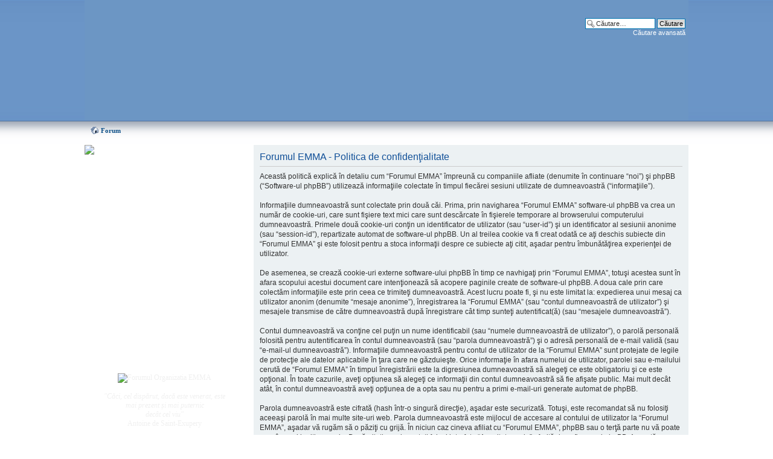

--- FILE ---
content_type: text/html; charset=UTF-8
request_url: http://www.organizatiaemma.ro/forum/ucp.php?mode=privacy&sid=608666a411773127282b1925f7377b9c
body_size: 4923
content:
<!DOCTYPE html PUBLIC "-//W3C//DTD XHTML 1.0 Strict//EN" "http://www.w3.org/TR/xhtml1/DTD/xhtml1-strict.dtd">
<html xmlns="http://www.w3.org/1999/xhtml" dir="ltr" lang="ro" xml:lang="ro">
<head>

<meta http-equiv="content-type" content="text/html; charset=UTF-8" />
<meta http-equiv="content-style-type" content="text/css" />
<meta http-equiv="content-language" content="ro" />
<meta http-equiv="imagetoolbar" content="no" />
<meta name="resource-type" content="document" />
<meta name="distribution" content="global" />
<meta name="keywords" content="" />
<meta name="description" content="Forumul Organizatia EMMA" />
<link rel="shortcut icon" href="http://www.organizatiaemma.ro/misc/favicon.ico" type="image/x-icon" />
<link rel="icon" href="http://www.organizatiaemma.ro/misc/favicon.ico" type="image/x-icon" />

<title>Politica de confidenţialitate | Panoul utilizatorului -  Forumul EMMA</title>
<!--
	Based on style:   prosilver (this is the default phpBB3 style)
	Original author:  Tom Beddard ( http://www.subBlue.com/ )
-->
<script type="text/javascript">
// <![CDATA[
	var jump_page = 'Introduceţi numărul paginii la care doriţi să vă duceţi.:';
	var on_page = '';
	var per_page = '';
	var base_url = '';
	var style_cookie = 'phpBBstyle';
	var onload_functions = new Array();
	var onunload_functions = new Array();

	
	/**
	* Find a member
	*/
	function find_username(url)
	{
		popup(url, 760, 570, '_usersearch');
		return false;
	}

	/**
	* New function for handling multiple calls to window.onload and window.unload by pentapenguin
	*/
	window.onload = function()
	{
		for (var i = 0; i < onload_functions.length; i++)
		{
			eval(onload_functions[i]);
		}
	}

	window.onunload = function()
	{
		for (var i = 0; i < onunload_functions.length; i++)
		{
			eval(onunload_functions[i]);
		}
	}

// ]]>
</script>
<script type="text/javascript" src="./styles/emma/template/styleswitcher.js"></script>
<script type="text/javascript" src="./styles/emma/template/forum_fn.js"></script>

<link href="./styles/emma/theme/print.css" rel="stylesheet" type="text/css" media="print" title="printonly" />
<link href="./style.php?sid=3d8d7f9c4ed86881a2279549445fb9cd&amp;id=2&amp;lang=en" rel="stylesheet" type="text/css" media="screen, projection" />

<link href="./styles/emma/theme/normal.css" rel="stylesheet" type="text/css" title="A" />
<link href="./styles/emma/theme/medium.css" rel="alternate stylesheet" type="text/css" title="A+" />
<link href="./styles/emma/theme/large.css" rel="alternate stylesheet" type="text/css" title="A++" />


</head>

<body id="phpbb" class="section-ucp ltr">

<div id="wrap">
	<a id="top" name="top" accesskey="t"></a>
	<div id="page-header">
		<div class="headerbar">
			<div class="inner">
			<div id="site-description">
				<a href="./index.php?sid=3d8d7f9c4ed86881a2279549445fb9cd" title="Forum" id="logo"><img src="./styles/emma/imageset/site_logo.png" width="960" height="200" alt="" title="" /></a>
				<h1>Forumul EMMA</h1>
				<p>forum de discutii</p>
				<p style="display: none;"><a href="#start_here">Treci peste conţinut</a></p>
			</div>

					<div id="search-box">
				<form action="./search.php?sid=3d8d7f9c4ed86881a2279549445fb9cd" method="post" id="search">
				<fieldset>
					<input name="keywords" id="keywords" type="text" maxlength="128" title="Căutare după cuvinte cheie" class="inputbox search" value="Căutare…" onclick="if(this.value=='Căutare…')this.value='';" onblur="if(this.value=='')this.value='Căutare…';" /> 
					<input class="button2" value="Căutare" type="submit" /><br />
					<a href="./search.php?sid=3d8d7f9c4ed86881a2279549445fb9cd" title="Vizualizare opţiuni căutare avansată">Căutare avansată</a> 				</fieldset>
				</form>
			</div>
		
		</div>

		

	</div>

	<a name="start_here"></a>
	<div id="page-body">
		
		 <div class="navbar">
<ul class="linklist navlinks">
 <li class="icon-home"><a href="./index.php?sid=3d8d7f9c4ed86881a2279549445fb9cd" accesskey="h">Forum</a> </li>
 </ul>
</div>
		
<!-- <div style="font-size:14px; margin-bottom: 20px;"><strong>TELEDON</strong>: Puteti ajuta EMMA sunand (numai) din reteaua ROMTELECOM la numerele de telefon:<br /> <strong>0900 900 301</strong> (1 euro/apel), <strong>0900 900 303</strong> (3 euro/apel)<br />
<strong>0900 900 305</strong> (5 euro/apel), <strong>0900 900 300</strong> (10 euro pe apel)<br />
<strong>Atentie: aceste numere mai sunt valabile pana pe 28 noiembrie 2009!</strong>
 </div>-->
<div id="menu"><img src="/themes/EMMA/images/menu_top.gif" alt=" " />
 <div id="menu_content">
  <div id="auth">
  
  <i><a href="/despre/ajutor">Puteti ajuta mult EMMA, <br />donand oricat de putin! Cum? <br /> Aflati AICI</a></i>
  <br /><br /><br />
  
  <ul class="menu">
   <li class="leaf"><a href="/" title="Home">Home EMMA</a></li>
   <li class="leaf"><a href="/forum/" title="Forumul EMMA">Forum</a></li>
   <li class="leaf last"><a href="/forum/chat/" title="Chatul EMMA">Chat</a></li>
  </ul>
  <div class="clear-block block block-menu">
  <h2><a href="/forum" title="Forumul EMMA">Forum</a></h2>
  </div>
  <ul class="menu">
   <li class="leaf"><a href="./search.php?search_id=active_topics&amp;sid=3d8d7f9c4ed86881a2279549445fb9cd">Subiecte active</a></li>
   <li class="leaf"><a href="/node/408">Datele ingerasilor</a></li>
      <li class="leaf"><a href="./faq.php?sid=3d8d7f9c4ed86881a2279549445fb9cd" title="Întrebări puse frecvent">Întrebări frecvente</a></li>
   <li class="leaf last"><a href="/forum/viewtopic.php?f=10&t=33" title="Regulamentul forumului">Regulament</a></li>
     </ul>
  
  <div class="clear-block block block-menu">
  <h2>Utilizator</h2>
  </div>
    <ul class="menu">
   <li class="leaf"><a href="./ucp.php?mode=register&amp;sid=3d8d7f9c4ed86881a2279549445fb9cd">Înregistrare</a></li>   <li class="leaf last"><a href="./ucp.php?mode=login&amp;sid=3d8d7f9c4ed86881a2279549445fb9cd" title="Login" accesskey="l">Login</a></li> 
  </ul>
    <!-- ul class="menu">
   <li class="leaf"><a href="/print/home" title="Printer friendly page" rel="nofollow">Printer friendly</a></li>
  </ul -->
  </div>
 </div>
   <div class="menupict">
  <img src="/sites/default/files/forum.jpg" width="120" height="98" alt="Forumul Organizatia EMMA"><br /><br />
<i>&quot;C&#259;ci, cel disp&#259;rut, dac&#259;  este venerat, este mai prezent 
    &#x219;i mai puternic<br /> dec&#226;t cel viu&quot;</i><br /> Antoine de Saint-Exupery<br /><br /><br />
<i>&quot;Poate c&#259; fiecare am venit cu o alt&#259; ambarca&#355;iune, dar acum suntem <br />cu to&#355;ii
    &#238;n aceea&#351;i barc&#259;!&quot;</i><br /> Martin Luther King Jr. <br /><br /><br />
  <i>&quot;Dac&#259; vei rosti numele copilului meu, poate c&#259; voi pl&#226;nge. Dac&#259; nu &#238;l vei
    pomeni, mi se va fr&#226;nge sufletul.&quot;</i><br /><br /><br />
  <i>&quot;Nicio talp&#259; nu este at&#226;t de mic&#259;, <br />&#238;nc&#226;t s&#259; nu lase nici o urm&#259;,<br /> 
    pe lumea asta!&quot;</i> <br /><br />
  <i>&quot;D&#259;-mi Doamne, Puterea de a accepta ceea ce nu pot schimba,<br />
    Curajul de a schimba ceea ce &#238;mi<br /> st&#259; &#238;n putin&#355;&#259;<br />
    &#350;i &#238;n&#355;elepciunea de a face<br /> diferen&#355;a &#238;ntre ele!&quot;</i>
  <br /><br />
<em>  &quot;S&#259; nu l&#259;sa&#355;i niciodat&#259; ca durerea s&#259; devin&#259;  
    mai mare dec&#226;t Iubirea&quot;</em><br />

    Robert Binder
<br />
<br />
 
<em>&quot;A-&#355;i aminti este dureros<br />

 
    A uita este imposibil!&quot; </em>
<br />
<br />
 
 
<em>&quot;Lacrimile sunt limbajul t&#259;cut al durerii&quot;. </em><br />
<br />
 
 
 
<em>&quot;Absen&#355;a sa este precum cerul, <br />
prezent&#259; pretutindeni.&quot; </em><br />
<br />
 
 
 
<em>&quot;De c&#226;te ori ne amintim de cei pleca&#355;i de l&#226;ng&#259; noi, 
    e ca &#351;i cum ne-am
    re&#238;nt&#226;lni cu ei...&quot; </em><br />
<br />
 
 
 
<em>&quot;Dac&#259; lacrimile ar putea &#238;n&#259;l&#355;a o scar&#259; 
    &#351;i amintirile o c&#259;rare, a&#351; urca &#238;n
    Rai &#351;i te-a&#351; aduce din nou acas&#259;.&quot; </em><br />
<br />
 
 
 
<em>&quot;Poate c&#259; stelele sunt de fapt ni&#351;te ferestre prin care cei dragi, ajun&#351;i<br />
    acolo Sus, ne trimit lumin&#259;, <br />ca s&#259; &#351;tim c&#259; sunt ferici&#355;i!&quot;
</em><br />
<br />
 
 
<em>&quot;&#206;n cartea vie&#355;ii, un &#238;nger a scris <br />despre na&#351;terea copilului meu. <br />Apoi,
    &#238;nchiz&#226;nd cartea, a murmurat:<br /> &quot;Prea frumos pentru acest p&#259;m&#226;nt!&quot;.</em><br /><br />
 
<em>&quot;Nu te-am &#355;inut &#238;n bra&#355;e, dar te simt<br />

    Nu ai vorbit, dar te aud<br />
    Nu te-am cunoscut, dar te iubesc.&quot;
</em><br />
<br />



  </div>
  
  
 <div id="menu_bottom"><img src="/themes/EMMA/images/menu_bottom.gif" alt=" " /></div>
</div>
<div id="fcont">
	<div class="panel">
		<div class="inner"><span class="corners-top"><span></span></span>
		<div class="content">
			<h2>Forumul EMMA - Politica de confidenţialitate</h2>
			<p>Această politică explică în detaliu cum “Forumul EMMA” împreună cu companiile afliate (denumite în continuare “noi”) şi phpBB (“Software-ul phpBB”) utilizează informaţiile colectate în timpul fiecărei sesiuni utilizate de dumneavoastră (“informaţiile”).<br />
	<br />
	Informaţiile dumneavoastră sunt colectate prin două căi. Prima, prin navigharea “Forumul EMMA” software-ul phpBB va crea un număr de cookie-uri, care sunt fişiere text mici care sunt descărcate în fişierele temporare al browserului computerului dumneavoastră. Primele două cookie-uri conţin un identificator de utilizator (sau “user-id”) şi un identificator al sesiunii anonime (sau “session-id”), repartizate automat de software-ul phpBB. Un al treilea cookie va fi creat odată ce aţi deschis subiecte din “Forumul EMMA” şi este folosit pentru a stoca informaţii despre ce subiecte aţi citit, aşadar pentru îmbunătăţirea experienţei de utilizator.<br />
	<br />
	De asemenea, se crează cookie-uri externe software-ului phpBB în timp ce navhigaţi prin “Forumul EMMA”, totuşi acestea sunt în afara scopului acestui document care intenţionează să acopere paginile create de software-ul phpBB. A doua cale prin care colectăm informaţiile este prin ceea ce trimiteţi dumneavoastră. Acest lucru poate fi, şi nu este limitat la: expedierea unui mesaj ca utilizator anonim (denumite “mesaje anonime”), înregistrarea la “Forumul EMMA” (sau “contul dumneavoastră de utilizator”) şi mesajele transmise de către dumneavoastră după înregistrare cât timp sunteţi autentificat(ă) (sau “mesajele dumneavoastră”).<br />
	<br />
	Contul dumneavoastră va conţine cel puţin un nume identificabil (sau “numele dumneavoastră de utilizator”), o parolă personală folosită pentru autentificarea în contul dumneavoastră (sau “parola dumneavoastră”) şi o adresă personală de e-mail validă (sau “e-mail-ul dumneavoastră”). Informaţiile dumneavoastră pentru contul de utilizator de la “Forumul EMMA” sunt protejate de legile de protecţie ale datelor aplicabile în ţara care ne găzduieşte. Orice informaţie în afara numelui de utilizator, parolei sau e-mailului cerută de “Forumul EMMA” în timpul înregistrării este la digresiunea dumneavoastră să alegeţi ce este obligatoriu şi ce este opţional. În toate cazurile, aveţi opţiunea să alegeţi ce informaţii din contul dumneavoastră să fie afişate public. Mai mult decât atât, în contul dumneavoastră aveţi opţiunea de a opta sau nu pentru a primi e-mail-uri generate automat de phpBB.<br />
	<br />
	Parola dumneavoastră este cifrată (hash într-o singură direcţie), aşadar este securizată. Totuşi, este recomandat să nu folosiţi aceeaşi parolă în mai multe site-uri web. Parola dumneavoastră este mijlocul de accesare al contului de utilizator la “Forumul EMMA”, aşadar vă rugăm să o păziţi cu grijă. În niciun caz cineva afiliat cu “Forumul EMMA”, phpBB sau o terţă parte nu vă poate cere în mod legitim parola. Dacă uitaţi parola, puteţi folosi interfaţa “Am uitat parola” oferită de software-ul phpBB. Această procedură vă va genera o nouă parolă prin transmiterea numelui de utilizator şi a adresei e-mail.<br />
	</p>
			<hr class="dashed" />
			<p><a href="./ucp.php?mode=login&amp;sid=3d8d7f9c4ed86881a2279549445fb9cd" class="button2">Înapoi la ecranul de autentificare</a></p>
		</div>
		<span class="corners-bottom"><span></span></span></div>
	</div>

</div><!-- fcont -->	</div>
</div>
</div>
<div id="page-footer">
	<div class="copyright"><a href="http://WebDesignEssence.com">Web Design Essence</a> | <a href="http://www.phpbb.com/">phpBB</a> | <a href="http://www.phpbb.ro/">phpBB.ro</a>
			</div>
</div>
<div>
	<a id="bottom" name="bottom" accesskey="z"></a>
	</div>
</body>
</html>